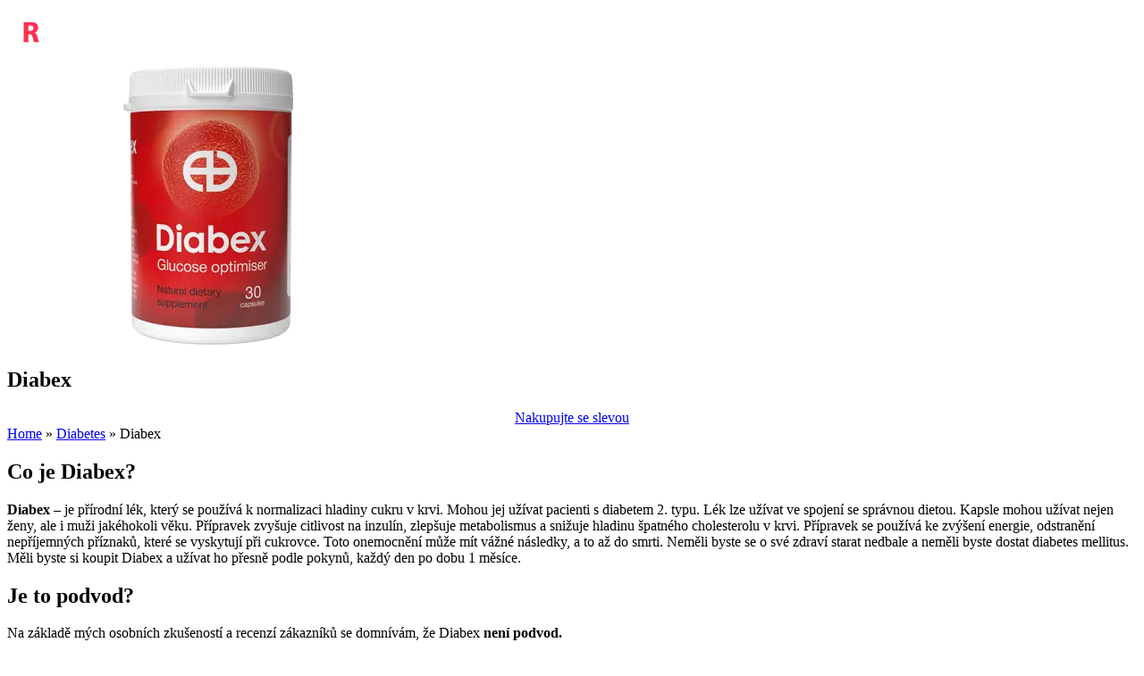

--- FILE ---
content_type: text/html; charset=UTF-8
request_url: https://recenzetop.cz/diabex/
body_size: 10627
content:
<!DOCTYPE html>
<html lang="cs">
<head>
	<meta charset="UTF-8">
  	<meta name="viewport" content="width=device-width, initial-scale=1">
	<meta name="google-site-verification" content="weVmCDQ5yDWrDjwJ2dNOPRX2fg1rmQHWwW6k0klK9ag" />
	<meta name="msvalidate.01" content="F907D8EDDBB363FBE26A176E26CFEE9C" />
	<meta name='robots' content='index, follow, max-image-preview:large, max-snippet:-1, max-video-preview:-1' />

	<title>Diabex Recenze. Zkušenosti. Cena v lékárně 2024</title>
	<meta name="description" content="Přečtěte si recenze skutečných českých zákazníků. Diabex co je? Odpověděli jsme na cenu v lékárnách a zjistili, jak ji používat." />
	<link rel="canonical" href="https://recenzetop.cz/diabex/" />
	<meta property="og:locale" content="cs_CZ" />
	<meta property="og:type" content="article" />
	<meta property="og:title" content="Co je Diabex? - Recenze 2023. Jak užívat? Cena" />
	<meta property="og:description" content="Názory na Diabex - nejčestnější a nové. ✅ Dozvíte se vše o produktu a jak to funguje. Co je Diabex?" />
	<meta property="og:url" content="https://recenzetop.cz/diabex/" />
	<meta property="og:site_name" content="RecenzeTop.cz" />
	<meta property="article:published_time" content="2022-08-14T05:42:21+00:00" />
	<meta property="og:image" content="https://recenzetop.cz/wp-content/uploads/2022/08/diabex.png" />
	<meta property="og:image:width" content="449" />
	<meta property="og:image:height" content="316" />
	<meta property="og:image:type" content="image/png" />
	<meta name="author" content="Aleksander Drábek" />
	<meta name="twitter:card" content="summary_large_image" />


<link rel='stylesheet' id='child-style-css' href='https://recenzetop.cz/wp-content/themes/warmzones/style.css' type='text/css' media='all' />
<link rel="icon" href="https://recenzetop.cz/wp-content/uploads/2019/09/recenzetop-favicon-1.png" sizes="32x32" />
<link rel="icon" href="https://recenzetop.cz/wp-content/uploads/2019/09/recenzetop-favicon-1.png" sizes="192x192" />
<link rel="apple-touch-icon" href="https://recenzetop.cz/wp-content/uploads/2019/09/recenzetop-favicon-1.png" />
<meta name="msapplication-TileImage" content="https://recenzetop.cz/wp-content/uploads/2019/09/recenzetop-favicon-1.png" />
	<link rel="alternate" hreflang="en" href="https://warmzones.co.uk/diabex/" /><link rel="alternate" hreflang="es" href="https://hassandlass.org.uk/diabex/" /><link rel="alternate" hreflang="pt-pt" href="https://themedwire.co.uk/diabex/" /><link rel="alternate" hreflang="it-it" href="https://ovac.co.uk/diabex/" /><link rel="alternate" hreflang="hu-hu" href="https://swmf.org.uk/diabex/" /></head>
<body>
	<header class="main-header">
  				<a href="https://recenzetop.cz" class="custom-logo-link" rel="home"><picture>
<source type="image/webp" srcset="https://recenzetop.cz/wp-content/uploads/2021/06/logo-1.png.webp"/>
<img src="https://recenzetop.cz/wp-content/uploads/2021/06/logo-1.png" alt="RecenzeTop.cz" width="200" height="60"/>
</picture>
</a>
      </header>	
    <main>
      <article itemtype="http://schema.org/Product" itemscope="">
		  <header class="first">
    					
				<div class="cream_center"><div class="cream__image">
							<picture itemprop="image" style="max-height:300px;height: auto;max-width: 100%;">
<source type="image/webp" srcset="https://recenzetop.cz/wp-content/uploads/2022/08/diabex.png.webp"/>
<img itemprop="image" src="https://recenzetop.cz/wp-content/uploads/2022/08/diabex.png" alt="Diabex Zákaznické recenze"/>
</picture>
</div><div class="cream__title">
					<h1 itemprop="name">Diabex</h1>
					 
						<div class="cream__order" align="center">
									<a href="https://go.recenzetop.cz/diabex?lang=cz&sub_id_1=cz" target="_blank" rel="nofollow noopener" class="review-cta" onclick="show('block');yaCounter55460632.reachGoal('cream'); return true;">Nakupujte se slevou</a></div>		
						</div>
						<div class="clear"></div></div>
					  </header>
		  <div class="breadcrumb" itemscope itemtype="https://schema.org/BreadcrumbList"><span itemprop="itemListElement" itemscope itemtype="https://schema.org/ListItem"><a href="https://recenzetop.cz" itemprop="item"><span itemprop="name">Home</span></a><meta itemprop="position" content="1"></span> » <span itemprop="itemListElement" itemscope itemtype="https://schema.org/ListItem"><a href="https://recenzetop.cz/category/diabetes/" itemprop="item"><span itemprop="name">Diabetes</span></a><meta itemprop="position" content="2"></span> » <span class="breadcrumb_last" aria-current="page" itemprop="itemListElement" itemscope itemtype="https://schema.org/ListItem"><span itemprop="name">Diabex</span><meta itemprop="position" content="3"></span></div>			  <section id="what">
					<h2>Co je Diabex?</h2>
				  
					<div itemprop="description"><p><strong>Diabex</strong> &#8211; je přírodní lék, který se používá k normalizaci hladiny cukru v krvi. Mohou jej užívat pacienti s diabetem 2. typu. Lék lze užívat ve spojení se správnou dietou. Kapsle mohou užívat nejen ženy, ale i muži jakéhokoli věku. Přípravek zvyšuje citlivost na inzulín, zlepšuje metabolismus a snižuje hladinu špatného cholesterolu v krvi. Přípravek se používá ke zvýšení energie, odstranění nepříjemných příznaků, které se vyskytují při cukrovce. Toto onemocnění může mít vážné následky, a to až do smrti. Neměli byste se o své zdraví starat nedbale a neměli byste dostat diabetes mellitus. Měli byste si koupit Diabex a užívat ho přesně podle pokynů, každý den po dobu 1 měsíce.</p>
</div>
						</section>
			  			<section id="isscam" class="new_post">
						  <div class="new_post_descr"><h2 class="new_post_title">Je to podvod?</h2>
						  Na základě mých osobních zkušeností a recenzí zákazníků se domnívám, že Diabex <strong>není podvod.</strong>
					<div class="rating_bottom"><div>Hodnocení zákazníků: <span class="right_rating"><i class="stars" style="background: linear-gradient(90deg, #e28b40 92%, #bebebd 8%); -webkit-background-clip: text;"></i><strong>4.6</strong></span></div>
					<div class="rating_second">Autorské hodnocení: <span class="right_rating"><i class="stars" style="background: linear-gradient(90deg, #e28b40 90%, #bebebd 10%); -webkit-background-clip: text;"></i><strong>4.5</strong></span></div></div>
			  </div>
			  <div class="new_post_buttons">
				  <a href="#reviews" class="review-cta blue_button">Přečtěte si recenze zákazníků</a>  
				  <a href="https://go.recenzetop.cz/diabex?lang=cz&sub_id_1=cz" class="review-cta" target="_blank" rel="nofollow noopener" onclick="show('block');yaCounter55460632.reachGoal('reviews'); return true;">Zkontrolujte cenu</a> 
			  </div>
			</section>		  <section class="table-of-contents"><nav>
<a href="#toc" onclick="showhide('toc')" class="table-of-contents__header">Obsah:</a>
<ul id="toc" class="toc">
	<li><a href="#what"><span>Co je Diabex?</span></a></li>
	<li><a href="#isscam"><span>Je to podvod?</span></a></li><li><a href="#work"><span>Jak to funguje? Akce</span></a></li><li><a href="#pros"><span>Výhody a nevýhody</span></a></li><li><a href="#instr"><span>Návod: Užívání</span></a></li><li><a href="#faq"><span>Často kladené otázky</span></a></li><li><a href="#alternatives"><span>Alternativy</span></a></li><li><a href="#pokazaniya"><span>Indikace pro použití</span></a></li><li><a href="#protivopokazaniya"><span>Kontraindikace</span></a></li><li><a href="#doctor_review"><span>Recenze od lékaře</span></a></li><li><a href="#price"><span>Cena</span></a></li><li><a href="#where"><span>Kde koupit Diabex v češtině?</span></a></li><li><a href="#reviews"><span>Zákaznické recenze</span></a></li></ul></nav></section>		  <section id="work"><h2>Jak to funguje? Akce</h2><div class="rating_bottom"><div>Charakteristika léku: <span class="right_rating"><strong>4.8</strong><i class="one_star"></i></span></div><div class="rating_second">Účinnost léku: <span class="right_rating"><strong>4.5</strong><i class="one_star"></i></span></div></div><p>Diabex pomáhá normalizovat hladinu cukru a cholesterolu v krvi. Tento přírodní produkt zlepšuje citlivost na inzulín, zlepšuje váš pocit, odstraňuje únavu a slabost. Po použití přípravku si pacient všimne, že se jeho hladina glukózy v krvi stabilizovala. Lék snižuje riziko komplikací, zlepšuje kvalitu života a odstraňuje potřebu medikace. Lék pomůže vzdát se různých chemických látek, které jsou škodlivé pro vnitřní orgány a systémy.</p>
</section>		  <section id="pros"><h2>Výhody a nevýhody</h2>
						<ul class="pros" itemprop="positiveNotes" itemtype="https://schema.org/ItemList" itemscope>
					<li itemprop="itemListElement" itemtype="https://schema.org/ListItem" itemscope>
            <meta itemprop="position" content="1">
            <span itemprop="name">Rychlé odeslání</span>
          </li><li itemprop="itemListElement" itemtype="https://schema.org/ListItem" itemscope>
            <meta itemprop="position" content="2">
            <span itemprop="name">Nízká cena</span>
          </li><li itemprop="itemListElement" itemtype="https://schema.org/ListItem" itemscope>
            <meta itemprop="position" content="3">
            <span itemprop="name">Potvrzeno lékaři</span>
          </li>			  </ul></section>
		  <section id="instr"><h2>Návod: Užívání</h2><div class="rating_bottom"><div>Snadná aplikace: <span class="right_rating"><strong>4.7</strong><i class="one_star"></i></span></div></div>Diabex by se měl užívat každý den po dobu 1 měsíce. Přírodní lék lze užívat bez ohledu na jídlo. Délka léčby je 30 dní. Před použitím přípravku byste se měli poradit s lékařem, aby vyloučil případné nežádoucí účinky. Kapsle se zapíjejí sklenicí čisté vody bez plynu.</section>		  <table class="reviewsummary" id="table"><caption>Informace - Diabex</caption>
<tbody><tr>
					<th>Název služby</th>
					<td data-label="Název služby">Diabex</td>
				</tr><tr>
					<th>Oficiální stránka</th>
					<td data-label="Oficiální stránka"><a target="_blank" href="https://go.recenzetop.cz/diabex?lang=cz&sub_id_1=cz" rel="nofollow noopener" onclick="show('block');yaCounter55460632.reachGoal('table'); return true;"><strong>www.Diabex.cz</strong></a></td>
				</tr><tr>
					<th>Demo účet</th>
					<td data-label="Demo účet">Volný</td>
				</tr><tr>
					<th>Měny účtu</th>
					<td data-label="Měny účtu">Česká koruna, dolary, eura</td>
				</tr><tr>
					<th>Ziskovost až</th>
					<td data-label="Ziskovost až">85%</td>
				</tr><tr>
					<th>Jazyk rozhraní</th>
					<td data-label="Jazyk rozhraní">česky, anglicky</td>
				</tr><tr>
					<th>Dostupné v zemích</th>
					<td data-label="Dostupné v zemích">čeština</td>
				</tr></tbody>
								</table>		  
						<section id="sostav"><h2>Složení</h2><div class="rating_bottom"><div>Kvalita balení: <span class="right_rating"><strong>4.4</strong><i class="one_star"></i></span></div><div class="rating_second">Struktura: <span class="right_rating"><strong>4.9</strong><i class="one_star"></i></span></div></div><p>Výrobek obsahuje pouze přírodní a rostlinné složky. Pomocí těchto složek je možné dosáhnout pozitivních výsledků léčby. Lék vyléčí tělo z nemoci a zlepší pohodu.<br />
Složení přípravku Diabex:</p>
<ul>
<li>Rostlinné extrakty. Normalizuje hladinu cukru v krvi, aby se glukóza začala správně vstřebávat.</li>
<li>Vitamínové doplňky. Normalizuje hladinu cukru a cholesterolu v krvi, má pozitivní vliv na funkci vnitřních orgánů a systémů.</li>
<li>Vápník. Zabraňuje vzniku různých onemocnění: osteoporózy, osteomalacie, sklerózy.</li>
<li>Hořčík. Hořčík je nezbytný pro metabolismus glukózy a rozvoj citlivosti na inzulín. Pokud tato složka tělu chybí, může to vést k inzulínové rezistenci.</li>
</ul>
<p>Formulace léku se dokáže rychle vypořádat s onemocněním a má pozitivní účinek na tělo. Lék dokáže odstranit tukové tkáně v těle a normalizovat fungování vnitřních orgánů a systémů. Lék se používá ke zvýšení metabolismu a k pročištění střev.</p>
</section>		  <section id="faq" itemscope="" itemtype="https://schema.org/FAQPage">
			   <meta itemprop="mainEntityOfPage" content="https://recenzetop.cz/diabex/">			   
			   <h2 itemprop="name">Často kladené otázky</h2><div itemprop="mainEntity" itemscope itemtype="https://schema.org/Question"> 
				   <h3 itemprop="name">Mohu vybrat peníze z webu Diabex?</h3> 
					   <div itemprop="acceptedAnswer" itemscope itemtype="https://schema.org/Answer"><span itemprop="text">Ano, samozřejmě. Peníze můžete vybrat jakýmkoli způsobem, který vám vyhovuje.</span></div> 
				   </div>
			   </div><div itemprop="mainEntity" itemscope itemtype="https://schema.org/Question"> 
				   <h3 itemprop="name">Jaký je minimální vklad na Diabex?</h3> 
					   <div itemprop="acceptedAnswer" itemscope itemtype="https://schema.org/Answer"><span itemprop="text">Minimální vklad na Diabex je 250 $.</span></div> 
				   </div>
			   </div></section>		<section id="alternatives"><h2>Alternativy</h2><table class="alternatives"><tr><th>Jméno výrobku</th><th>Autorské hodnocení</th><th>Hodnocení zákazníků</th></tr><tr><td><strong>Diabex</strong></td><td><i class="stars" style="background: linear-gradient(90deg, #e28b40 90%, #bebebd 10%); -webkit-background-clip: text;"></i> 4.5</td><td><i class="stars" style="background: linear-gradient(90deg, #e28b40 92%, #bebebd 8%); -webkit-background-clip: text;"></i> 4.6</td></tr><tr><td><a href="https://recenzetop.cz/insuvit/">Insuvit</a></td><td><i class="stars" style="background: linear-gradient(90deg, #e28b40 92%, #bebebd 8%); -webkit-background-clip: text;"></i> 4.6</td><td><i class="stars" style="background: linear-gradient(90deg, #e28b40 88%, #bebebd 12%); -webkit-background-clip: text;"></i> 4.4</td></tr><tr><td><a href="https://recenzetop.cz/glucoren/">Glucoren</a></td><td><i class="stars" style="background: linear-gradient(90deg, #e28b40 88%, #bebebd 12%); -webkit-background-clip: text;"></i> 4.4</td><td><i class="stars" style="background: linear-gradient(90deg, #e28b40 86%, #bebebd 14%); -webkit-background-clip: text;"></i> 4.3</td></tr></table></section>				
			  			
			  			
						
			  			
						<section id="pokazaniya"><h2>Indikace pro použití</h2>Tento přípravek je předepisován všem pacientům, u nichž byl diagnostikován diabetes mellitus. Lék by měl být užíván při výskytu určitých příznaků. Neměli byste zavírat oči před tím, že se necítíte dobře a máte vysokou hladinu cukru v krvi, protože to může vést k tomu, že člověk upadne do kómatu a zemře.
Indikace pro použití přípravku Diabex:
<ul><li>časté močení;</li>
<li>Vysoká hladina glukózy v krvi;</li>
<li>sucho v ústech;</li>
<li>žízeň;</li>
<li>slabost a silná únava;</li>
<li>malátnost;</li>
<li>ztráta vědomí;</li>
<li>neustálý pocit hladu.</li></ul>
Všechny tyto příznaky naznačují, že člověk má diabetes mellitus. Rozhodně by měl být léčen Diabexem. Bez léčby nebude schopen stabilizovat hladinu cukru v krvi.</section>						<section id="protivopokazaniya"><h2>Kontraindikace</h2>Diabex není dovoleno užívat, pokud je osoba přecitlivělá na jeho složky, mladší 18 let nebo pokud je těhotná či kojící.</section>						<section id="doctor_review"><h2>Recenze od lékaře</h2>Dříve jsem si myslela, že bylinné léky nemají žádný účinek. Nedávno mi jeden kolega řekl, že Diabex pomáhá snižovat hladinu cukru v krvi. Začal předepisovat produkt pacientům. Pozitivní výsledek léčby zaznamenali po několika dnech. Všichni diabetici začali mít nižší hladinu cukru v krvi.</section>						<section id="price"><h2>Cena</h2><div class="rating_bottom"><div>Cena: <span class="right_rating"><strong>4.2</strong><i class="one_star"></i></span></div></div><div itemprop="offers" itemtype="https://schema.org/Offer" itemscope>		
        <link itemprop="url" href="https://recenzetop.cz/diabex/" />
        <meta itemprop="availability" content="https://schema.org/InStock" />
        <meta itemprop="priceCurrency" content="CZK" />
        <meta itemprop="itemCondition" content="https://schema.org/UsedCondition" />
        <meta itemprop="priceValidUntil" content="2026-01-29" />
						<div><p>Diabex se prodává na oficiálních stránkách za cenu <span itemprop="price">990</span>Kč</p></div></div></section>		  
		  <section id="where" class="new_post">
						  <div class="new_post_descr"><h2 class="new_post_title">Kde koupit Diabex v češtině?</h2>
						  <div class="rating_bottom"><div>Rychlost dodání: <span class="right_rating"><strong>4.3</strong><i class="one_star"></i></span></div></div>				  <div class="new_post_rating">
					  <div class="new_post_author">Dostupné v zemích:  <strong>čeština</strong></div>
					  					  <div class="new_post_author">K dostání v lékárně:  <strong>Ne</strong></div>
					  <div class="new_post_author">Dostupnost na Amazonu:  <strong>Ne</strong></div>
					  <div class="new_post_author" style="text-align:center;"><p>Můžeš koupit Diabex na oficiálních stránkách výrobce</p>					  <a target="_blank" href="https://go.recenzetop.cz/diabex?lang=cz&sub_id_1=cz" rel="nofollow noopener" onclick="show(\'block\');yaCounter55460632.reachGoal(\'where\'); return true;" class="review-cta">Koupit na oficiálních stránkách</a> 
					  </div>
				  </div>
			  </div>
			</section>
		  
						
		  				<div class="author_review" itemprop="review" itemtype="https://schema.org/Review" itemscope>
			  			<section class="date"> <div class="date-left"> <div class="modified" style="text-align:left;">Datum: <time class="modified-date" itemprop="datePublished" datetime="2022-08-14T05:42:21+00:00">14 srpna, 2022</time> </div> </div>  </section><div itemprop="publisher" itemtype="https://schema.org/Organization" itemscope>
          <meta itemprop="name" content="recenzetop.cz" />
		<meta itemprop="url" content="https://recenzetop.cz/" />
        </div>							
		  				<div class="wide"><section class="author-info" itemprop="author" itemscope="" itemtype="https://schema.org/Person"><div class="about-author"><div class="role">Autor</div> <span itemprop="name">Tomáš Blahnik</span> <div class="instructor-short-des">Já jsem Tomáš. Dříve jsem byl fitness trenér, ale dnes pracuji jako autor blogu. Stále miluji sport a zdraví – vlastně si bez nich nedokážu svůj život představit.</div></div> </section></div>		  				</div>
		  				
						
						<div id="reviews" class="entry-reviews"><div class="new_post">
						  <div class="new_post_descr"><h2>Zákaznické recenze</h2>
						  <div itemprop="aggregateRating" itemtype="https://schema.org/AggregateRating" itemscope>Na základě <span itemprop="reviewCount">3</span> českých recenzí na našem webu je průměrné hodnocení tohoto produktu Diabex:
							<div align="center" class="big_rating"><strong itemprop="ratingValue">4.6</strong> / <span itemprop="bestRating">5</span> <i class="one_star"></i></div></div>
							<h3>Existují nějaké negativní recenze o Diabex?</h3>Mezi zákazníky jsme nenašli žádné potvrzené negativní recenze na Diabex.			  </div>
			</div><div class="attention"><div class="attention_inside"><strong>Pozornost</strong>, pozor na padělky! Zákazníkům se doporučuje nakupovat <a href="https://go.recenzetop.cz/diabex?lang=cz&sub_id_1=cz" target="_blank" rel="nofollow noopener" onclick="show('block');yaCounter55460632.reachGoal('reviews'); return true;">na oficiálních stránkách</a></div></div>
			<div itemprop="review" itemscope itemtype="https://schema.org/Review" class="new_post">
						  <div class="new_post_descr"><span itemprop="author" itemscope itemtype="https://schema.org/Person"><span class="author" itemprop="name">Piers James</span></span>
						  <em itemprop="datePublished">13.08.2022</em>
						  <div class="new_post_rating">
					  <div class="new_post_author" itemprop="reviewRating" itemscope itemtype="https://schema.org/Rating"><strong itemprop="ratingValue">4.3</strong> / 5 <i class="one_star"></i></div>
				  </div>
						  <div itemprop="reviewBody">Užíval jsem Diabex po dobu 30 dnů. Podařilo se mi snížit hladinu cukru v krvi a zbavit se všech nepříjemných příznaků cukrovky.</div>
				  
				  
		
			  </div>
			</div>
			<div itemprop="review" itemscope itemtype="https://schema.org/Review" class="new_post">
						  <div class="new_post_descr"><span itemprop="author" itemscope itemtype="https://schema.org/Person"><span class="author" itemprop="name">Tracey Campbell</span></span>
						  <em itemprop="datePublished">16.08.2022</em>
						  <div class="new_post_rating">
					  <div class="new_post_author" itemprop="reviewRating" itemscope itemtype="https://schema.org/Rating"><strong itemprop="ratingValue">4.9</strong> / 5 <i class="one_star"></i></div>
				  </div>
						  <div itemprop="reviewBody">Cukrovkou trpím již více než 10 let. Ještě že jsem si koupila Diabex, který mi pomohl normalizovat hladinu glukózy v krvi. Užíval jsem ho druhý měsíc a nezaznamenal jsem žádné vedlejší účinky.</div>
				  
				  
		
			  </div>
			</div>
			<div itemprop="review" itemscope itemtype="https://schema.org/Review" class="new_post">
						  <div class="new_post_descr"><span itemprop="author" itemscope itemtype="https://schema.org/Person"><span class="author" itemprop="name">Gabrielle Thomson</span></span>
						  <em itemprop="datePublished">13.08.2022</em>
						  <div class="new_post_rating">
					  <div class="new_post_author" itemprop="reviewRating" itemscope itemtype="https://schema.org/Rating"><strong itemprop="ratingValue">4.5</strong> / 5 <i class="one_star"></i></div>
				  </div>
						  <div itemprop="reviewBody">Když mi byla diagnostikována cukrovka, myslela jsem, že se můj život zastavil. Jsem moc ráda, že mi lékař předepsal Diabex. Lék se ukázal jako bezpečný a účinný. Hladinu cukru v krvi se mi podařilo stabilizovat za pouhý 1 měsíc.</div>
				  
				  
		
			  </div>
			</div></div>					
		  <div class="contact-us"><section>
		<h2>Kontaktujte nás</h2>
		<p>Vyplňte formulář a my vás budeme kontaktovat</p>
			<form action="#">
                <input type="text" class="name" placeholder="název">
                <input type="number" class="email" placeholder="4,5">
                <textarea placeholder="Vaše recenze" rows="3"></textarea>
                <button class="review-cta blue_button" type="submit">Poslat</button>
            </form>
		
	</section></div>					</article> </main>
	 				<div class="clear"></div>
<script>
		function showhide(z) {
  var x = document.getElementById(z);
  if ((x.style.display === "none") || (x.style.display === "")){
	  if (z === "toc") {}
    x.style.display = "block";
  } else {
    x.style.display = "none";
  }
}
		function ready() {
			setTimeout(function(){
				var x = document.getElementById("toc");
				x.style.display = "none";
			}, 1000);
		}
		document.addEventListener("DOMContentLoaded", ready);
		
		</script>
	  <footer>
<div class="widget-area">
    <section id="nav_menu-2" class="footer-widget widget-count-4 per-row-4"><span class="title_text">Main</span><div class="menu-footer-container"><ul id="menu-footer" class="menu"><li id="menu-item-3535" class="menu-item menu-item-type-post_type menu-item-object-page menu-item-3535"><a href="https://recenzetop.cz/about/">O nás</a></li>
<li id="menu-item-21" class="menu-item menu-item-type-custom menu-item-object-custom menu-item-21"><a href="https://recenzetop.cz/sitemap/">Mapa stránek</a></li>
<li id="menu-item-3043" class="menu-item menu-item-type-post_type menu-item-object-page menu-item-privacy-policy menu-item-3043"><a rel="privacy-policy" href="https://recenzetop.cz/privacy-policy/">Zásady ochrany osobních údajů</a></li>
</ul></div>	</section><section id="text-4" class="footer-widget widget-count-4 per-row-4"><span class="title_text">Zřeknutí se odpovědnosti</span>			<div class="textwidget"><p>Naše stránky neprodávají ani inzerují produkty a služby. Informace zveřejňujeme pouze pro informační účely. Naše stránky neodpovídají za odkazy uvedené v článcích.</p>
</div>
			</section><section id="text-3" class="footer-widget widget-count-4 per-row-4"><span class="title_text">O našich stránkách</span>			<div class="textwidget"><p><strong>Recenzetop.cz</strong> &#8211; je web, kde si můžete přečíst recenze specializovaných produktů. Vybíráme osvědčené produkty a stránky s názory.</p>
</div>
			</section>    </div>
    <div class="copyrights"><div class="widget-area">
		RecenzeTop.cz (c) 2017-2024
				<div class="langs"><a href="https://warmzones.co.uk/diabex/" class="footer-links">English</a><a href="https://hassandlass.org.uk/diabex/"  class="footer-links">Español</a><a href="https://opinion-fr.com/" class="footer-links">français</a><a href="https://opinion-in.com/" class="footer-links">हिंदी</a><a href="https://opinion-tr.com/" class="footer-links">Türk</a><a href="https://themedwire.co.uk/diabex/" class="footer-links">português</a><a href="https://ovac.co.uk/diabex/" class="footer-links">italiano</a><a href="https://swmf.org.uk/diabex/" class="footer-links">Magyar</a></div></div>
    </div>
  </footer>
			<!-- Yandex.Metrika counter -->
			<script type="text/javascript" >
   			(function(m,e,t,r,i,k,a){m[i]=m[i]||function(){(m[i].a=m[i].a||[]).push(arguments)};
   			m[i].l=1*new Date();k=e.createElement(t),a=e.getElementsByTagName(t)[0],k.async=1,k.src=r,a.parentNode.insertBefore(k,a)})
   			(window, document, "script", "https://mc.yandex.ru/metrika/tag.js", "ym");
			ym(55460632, "init", {
        	clickmap:true,
       		trackLinks:true,
        	accurateTrackBounce:true
   			});
			</script>
			<noscript><div><img src="https://mc.yandex.ru/watch/55460632" style="position:absolute; left:-9999px;" alt="" /></div></noscript>
			<!-- /Yandex.Metrika counter -->
	  <style id='global-styles-inline-css' type='text/css'>
body{--wp--preset--color--black: #000000;--wp--preset--color--cyan-bluish-gray: #abb8c3;--wp--preset--color--white: #ffffff;--wp--preset--color--pale-pink: #f78da7;--wp--preset--color--vivid-red: #cf2e2e;--wp--preset--color--luminous-vivid-orange: #ff6900;--wp--preset--color--luminous-vivid-amber: #fcb900;--wp--preset--color--light-green-cyan: #7bdcb5;--wp--preset--color--vivid-green-cyan: #00d084;--wp--preset--color--pale-cyan-blue: #8ed1fc;--wp--preset--color--vivid-cyan-blue: #0693e3;--wp--preset--color--vivid-purple: #9b51e0;--wp--preset--gradient--vivid-cyan-blue-to-vivid-purple: linear-gradient(135deg,rgba(6,147,227,1) 0%,rgb(155,81,224) 100%);--wp--preset--gradient--light-green-cyan-to-vivid-green-cyan: linear-gradient(135deg,rgb(122,220,180) 0%,rgb(0,208,130) 100%);--wp--preset--gradient--luminous-vivid-amber-to-luminous-vivid-orange: linear-gradient(135deg,rgba(252,185,0,1) 0%,rgba(255,105,0,1) 100%);--wp--preset--gradient--luminous-vivid-orange-to-vivid-red: linear-gradient(135deg,rgba(255,105,0,1) 0%,rgb(207,46,46) 100%);--wp--preset--gradient--very-light-gray-to-cyan-bluish-gray: linear-gradient(135deg,rgb(238,238,238) 0%,rgb(169,184,195) 100%);--wp--preset--gradient--cool-to-warm-spectrum: linear-gradient(135deg,rgb(74,234,220) 0%,rgb(151,120,209) 20%,rgb(207,42,186) 40%,rgb(238,44,130) 60%,rgb(251,105,98) 80%,rgb(254,248,76) 100%);--wp--preset--gradient--blush-light-purple: linear-gradient(135deg,rgb(255,206,236) 0%,rgb(152,150,240) 100%);--wp--preset--gradient--blush-bordeaux: linear-gradient(135deg,rgb(254,205,165) 0%,rgb(254,45,45) 50%,rgb(107,0,62) 100%);--wp--preset--gradient--luminous-dusk: linear-gradient(135deg,rgb(255,203,112) 0%,rgb(199,81,192) 50%,rgb(65,88,208) 100%);--wp--preset--gradient--pale-ocean: linear-gradient(135deg,rgb(255,245,203) 0%,rgb(182,227,212) 50%,rgb(51,167,181) 100%);--wp--preset--gradient--electric-grass: linear-gradient(135deg,rgb(202,248,128) 0%,rgb(113,206,126) 100%);--wp--preset--gradient--midnight: linear-gradient(135deg,rgb(2,3,129) 0%,rgb(40,116,252) 100%);--wp--preset--font-size--small: 13px;--wp--preset--font-size--medium: 20px;--wp--preset--font-size--large: 36px;--wp--preset--font-size--x-large: 42px;--wp--preset--spacing--20: 0.44rem;--wp--preset--spacing--30: 0.67rem;--wp--preset--spacing--40: 1rem;--wp--preset--spacing--50: 1.5rem;--wp--preset--spacing--60: 2.25rem;--wp--preset--spacing--70: 3.38rem;--wp--preset--spacing--80: 5.06rem;--wp--preset--shadow--natural: 6px 6px 9px rgba(0, 0, 0, 0.2);--wp--preset--shadow--deep: 12px 12px 50px rgba(0, 0, 0, 0.4);--wp--preset--shadow--sharp: 6px 6px 0px rgba(0, 0, 0, 0.2);--wp--preset--shadow--outlined: 6px 6px 0px -3px rgba(255, 255, 255, 1), 6px 6px rgba(0, 0, 0, 1);--wp--preset--shadow--crisp: 6px 6px 0px rgba(0, 0, 0, 1);}:where(.is-layout-flex){gap: 0.5em;}:where(.is-layout-grid){gap: 0.5em;}body .is-layout-flex{display: flex;}body .is-layout-flex{flex-wrap: wrap;align-items: center;}body .is-layout-flex > *{margin: 0;}body .is-layout-grid{display: grid;}body .is-layout-grid > *{margin: 0;}:where(.wp-block-columns.is-layout-flex){gap: 2em;}:where(.wp-block-columns.is-layout-grid){gap: 2em;}:where(.wp-block-post-template.is-layout-flex){gap: 1.25em;}:where(.wp-block-post-template.is-layout-grid){gap: 1.25em;}.has-black-color{color: var(--wp--preset--color--black) !important;}.has-cyan-bluish-gray-color{color: var(--wp--preset--color--cyan-bluish-gray) !important;}.has-white-color{color: var(--wp--preset--color--white) !important;}.has-pale-pink-color{color: var(--wp--preset--color--pale-pink) !important;}.has-vivid-red-color{color: var(--wp--preset--color--vivid-red) !important;}.has-luminous-vivid-orange-color{color: var(--wp--preset--color--luminous-vivid-orange) !important;}.has-luminous-vivid-amber-color{color: var(--wp--preset--color--luminous-vivid-amber) !important;}.has-light-green-cyan-color{color: var(--wp--preset--color--light-green-cyan) !important;}.has-vivid-green-cyan-color{color: var(--wp--preset--color--vivid-green-cyan) !important;}.has-pale-cyan-blue-color{color: var(--wp--preset--color--pale-cyan-blue) !important;}.has-vivid-cyan-blue-color{color: var(--wp--preset--color--vivid-cyan-blue) !important;}.has-vivid-purple-color{color: var(--wp--preset--color--vivid-purple) !important;}.has-black-background-color{background-color: var(--wp--preset--color--black) !important;}.has-cyan-bluish-gray-background-color{background-color: var(--wp--preset--color--cyan-bluish-gray) !important;}.has-white-background-color{background-color: var(--wp--preset--color--white) !important;}.has-pale-pink-background-color{background-color: var(--wp--preset--color--pale-pink) !important;}.has-vivid-red-background-color{background-color: var(--wp--preset--color--vivid-red) !important;}.has-luminous-vivid-orange-background-color{background-color: var(--wp--preset--color--luminous-vivid-orange) !important;}.has-luminous-vivid-amber-background-color{background-color: var(--wp--preset--color--luminous-vivid-amber) !important;}.has-light-green-cyan-background-color{background-color: var(--wp--preset--color--light-green-cyan) !important;}.has-vivid-green-cyan-background-color{background-color: var(--wp--preset--color--vivid-green-cyan) !important;}.has-pale-cyan-blue-background-color{background-color: var(--wp--preset--color--pale-cyan-blue) !important;}.has-vivid-cyan-blue-background-color{background-color: var(--wp--preset--color--vivid-cyan-blue) !important;}.has-vivid-purple-background-color{background-color: var(--wp--preset--color--vivid-purple) !important;}.has-black-border-color{border-color: var(--wp--preset--color--black) !important;}.has-cyan-bluish-gray-border-color{border-color: var(--wp--preset--color--cyan-bluish-gray) !important;}.has-white-border-color{border-color: var(--wp--preset--color--white) !important;}.has-pale-pink-border-color{border-color: var(--wp--preset--color--pale-pink) !important;}.has-vivid-red-border-color{border-color: var(--wp--preset--color--vivid-red) !important;}.has-luminous-vivid-orange-border-color{border-color: var(--wp--preset--color--luminous-vivid-orange) !important;}.has-luminous-vivid-amber-border-color{border-color: var(--wp--preset--color--luminous-vivid-amber) !important;}.has-light-green-cyan-border-color{border-color: var(--wp--preset--color--light-green-cyan) !important;}.has-vivid-green-cyan-border-color{border-color: var(--wp--preset--color--vivid-green-cyan) !important;}.has-pale-cyan-blue-border-color{border-color: var(--wp--preset--color--pale-cyan-blue) !important;}.has-vivid-cyan-blue-border-color{border-color: var(--wp--preset--color--vivid-cyan-blue) !important;}.has-vivid-purple-border-color{border-color: var(--wp--preset--color--vivid-purple) !important;}.has-vivid-cyan-blue-to-vivid-purple-gradient-background{background: var(--wp--preset--gradient--vivid-cyan-blue-to-vivid-purple) !important;}.has-light-green-cyan-to-vivid-green-cyan-gradient-background{background: var(--wp--preset--gradient--light-green-cyan-to-vivid-green-cyan) !important;}.has-luminous-vivid-amber-to-luminous-vivid-orange-gradient-background{background: var(--wp--preset--gradient--luminous-vivid-amber-to-luminous-vivid-orange) !important;}.has-luminous-vivid-orange-to-vivid-red-gradient-background{background: var(--wp--preset--gradient--luminous-vivid-orange-to-vivid-red) !important;}.has-very-light-gray-to-cyan-bluish-gray-gradient-background{background: var(--wp--preset--gradient--very-light-gray-to-cyan-bluish-gray) !important;}.has-cool-to-warm-spectrum-gradient-background{background: var(--wp--preset--gradient--cool-to-warm-spectrum) !important;}.has-blush-light-purple-gradient-background{background: var(--wp--preset--gradient--blush-light-purple) !important;}.has-blush-bordeaux-gradient-background{background: var(--wp--preset--gradient--blush-bordeaux) !important;}.has-luminous-dusk-gradient-background{background: var(--wp--preset--gradient--luminous-dusk) !important;}.has-pale-ocean-gradient-background{background: var(--wp--preset--gradient--pale-ocean) !important;}.has-electric-grass-gradient-background{background: var(--wp--preset--gradient--electric-grass) !important;}.has-midnight-gradient-background{background: var(--wp--preset--gradient--midnight) !important;}.has-small-font-size{font-size: var(--wp--preset--font-size--small) !important;}.has-medium-font-size{font-size: var(--wp--preset--font-size--medium) !important;}.has-large-font-size{font-size: var(--wp--preset--font-size--large) !important;}.has-x-large-font-size{font-size: var(--wp--preset--font-size--x-large) !important;}
</style>
  </body>
</html>